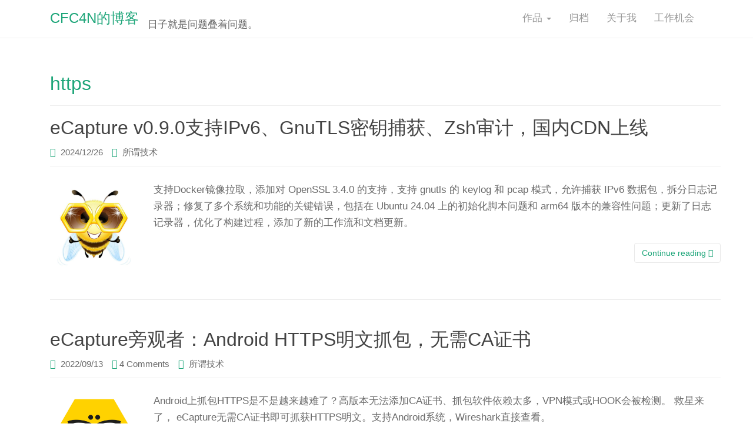

--- FILE ---
content_type: text/html; charset=UTF-8
request_url: https://www.cnxct.com/tag/https/
body_size: 20687
content:
<!DOCTYPE html>
<html lang="zh-Hans">
<head>
<meta charset="UTF-8">
<meta http-equiv="X-UA-Compatible" content="IE=edge">
<meta name="viewport" content="width=device-width, initial-scale=1">
<link rel="profile" href="http://gmpg.org/xfn/11">
<link rel="pingback" href="https://www.cnxct.com/xmlrpc.php">

<title>https &#8211; CFC4N的博客</title>
<meta name='robots' content='max-image-preview:large' />
<link rel='dns-prefetch' href='//cdnjs.cloudflare.com' />
<link rel="alternate" type="application/rss+xml" title="CFC4N的博客 &raquo; Feed" href="https://www.cnxct.com/feed/" />
<link rel="alternate" type="application/rss+xml" title="CFC4N的博客 &raquo; 评论 Feed" href="https://www.cnxct.com/comments/feed/" />
<link rel="alternate" type="application/rss+xml" title="CFC4N的博客 &raquo; https 标签 Feed" href="https://www.cnxct.com/tag/https/feed/" />
<style id='wp-img-auto-sizes-contain-inline-css' type='text/css'>
img:is([sizes=auto i],[sizes^="auto," i]){contain-intrinsic-size:3000px 1500px}
/*# sourceURL=wp-img-auto-sizes-contain-inline-css */
</style>
<style id='wp-emoji-styles-inline-css' type='text/css'>

	img.wp-smiley, img.emoji {
		display: inline !important;
		border: none !important;
		box-shadow: none !important;
		height: 1em !important;
		width: 1em !important;
		margin: 0 0.07em !important;
		vertical-align: -0.1em !important;
		background: none !important;
		padding: 0 !important;
	}
/*# sourceURL=wp-emoji-styles-inline-css */
</style>
<link rel='stylesheet' id='wp-block-library-css' href='//image.cnxct.com/css/dist/block-library/style.css?ver=6.9' type='text/css' media='all' />
<style id='wp-block-columns-inline-css' type='text/css'>
.wp-block-columns{
  box-sizing:border-box;
  display:flex;
  flex-wrap:wrap !important;
}
@media (min-width:782px){
  .wp-block-columns{
    flex-wrap:nowrap !important;
  }
}
.wp-block-columns{
  align-items:normal !important;
}
.wp-block-columns.are-vertically-aligned-top{
  align-items:flex-start;
}
.wp-block-columns.are-vertically-aligned-center{
  align-items:center;
}
.wp-block-columns.are-vertically-aligned-bottom{
  align-items:flex-end;
}
@media (max-width:781px){
  .wp-block-columns:not(.is-not-stacked-on-mobile)>.wp-block-column{
    flex-basis:100% !important;
  }
}
@media (min-width:782px){
  .wp-block-columns:not(.is-not-stacked-on-mobile)>.wp-block-column{
    flex-basis:0;
    flex-grow:1;
  }
  .wp-block-columns:not(.is-not-stacked-on-mobile)>.wp-block-column[style*=flex-basis]{
    flex-grow:0;
  }
}
.wp-block-columns.is-not-stacked-on-mobile{
  flex-wrap:nowrap !important;
}
.wp-block-columns.is-not-stacked-on-mobile>.wp-block-column{
  flex-basis:0;
  flex-grow:1;
}
.wp-block-columns.is-not-stacked-on-mobile>.wp-block-column[style*=flex-basis]{
  flex-grow:0;
}

:where(.wp-block-columns){
  margin-bottom:1.75em;
}

:where(.wp-block-columns.has-background){
  padding:1.25em 2.375em;
}

.wp-block-column{
  flex-grow:1;
  min-width:0;
  overflow-wrap:break-word;
  word-break:break-word;
}
.wp-block-column.is-vertically-aligned-top{
  align-self:flex-start;
}
.wp-block-column.is-vertically-aligned-center{
  align-self:center;
}
.wp-block-column.is-vertically-aligned-bottom{
  align-self:flex-end;
}
.wp-block-column.is-vertically-aligned-stretch{
  align-self:stretch;
}
.wp-block-column.is-vertically-aligned-bottom,.wp-block-column.is-vertically-aligned-center,.wp-block-column.is-vertically-aligned-top{
  width:100%;
}
/*# sourceURL=https://www.cnxct.com/wp-includes/blocks/columns/style.css */
</style>
<style id='global-styles-inline-css' type='text/css'>
:root{--wp--preset--aspect-ratio--square: 1;--wp--preset--aspect-ratio--4-3: 4/3;--wp--preset--aspect-ratio--3-4: 3/4;--wp--preset--aspect-ratio--3-2: 3/2;--wp--preset--aspect-ratio--2-3: 2/3;--wp--preset--aspect-ratio--16-9: 16/9;--wp--preset--aspect-ratio--9-16: 9/16;--wp--preset--color--black: #000000;--wp--preset--color--cyan-bluish-gray: #abb8c3;--wp--preset--color--white: #ffffff;--wp--preset--color--pale-pink: #f78da7;--wp--preset--color--vivid-red: #cf2e2e;--wp--preset--color--luminous-vivid-orange: #ff6900;--wp--preset--color--luminous-vivid-amber: #fcb900;--wp--preset--color--light-green-cyan: #7bdcb5;--wp--preset--color--vivid-green-cyan: #00d084;--wp--preset--color--pale-cyan-blue: #8ed1fc;--wp--preset--color--vivid-cyan-blue: #0693e3;--wp--preset--color--vivid-purple: #9b51e0;--wp--preset--gradient--vivid-cyan-blue-to-vivid-purple: linear-gradient(135deg,rgb(6,147,227) 0%,rgb(155,81,224) 100%);--wp--preset--gradient--light-green-cyan-to-vivid-green-cyan: linear-gradient(135deg,rgb(122,220,180) 0%,rgb(0,208,130) 100%);--wp--preset--gradient--luminous-vivid-amber-to-luminous-vivid-orange: linear-gradient(135deg,rgb(252,185,0) 0%,rgb(255,105,0) 100%);--wp--preset--gradient--luminous-vivid-orange-to-vivid-red: linear-gradient(135deg,rgb(255,105,0) 0%,rgb(207,46,46) 100%);--wp--preset--gradient--very-light-gray-to-cyan-bluish-gray: linear-gradient(135deg,rgb(238,238,238) 0%,rgb(169,184,195) 100%);--wp--preset--gradient--cool-to-warm-spectrum: linear-gradient(135deg,rgb(74,234,220) 0%,rgb(151,120,209) 20%,rgb(207,42,186) 40%,rgb(238,44,130) 60%,rgb(251,105,98) 80%,rgb(254,248,76) 100%);--wp--preset--gradient--blush-light-purple: linear-gradient(135deg,rgb(255,206,236) 0%,rgb(152,150,240) 100%);--wp--preset--gradient--blush-bordeaux: linear-gradient(135deg,rgb(254,205,165) 0%,rgb(254,45,45) 50%,rgb(107,0,62) 100%);--wp--preset--gradient--luminous-dusk: linear-gradient(135deg,rgb(255,203,112) 0%,rgb(199,81,192) 50%,rgb(65,88,208) 100%);--wp--preset--gradient--pale-ocean: linear-gradient(135deg,rgb(255,245,203) 0%,rgb(182,227,212) 50%,rgb(51,167,181) 100%);--wp--preset--gradient--electric-grass: linear-gradient(135deg,rgb(202,248,128) 0%,rgb(113,206,126) 100%);--wp--preset--gradient--midnight: linear-gradient(135deg,rgb(2,3,129) 0%,rgb(40,116,252) 100%);--wp--preset--font-size--small: 13px;--wp--preset--font-size--medium: 20px;--wp--preset--font-size--large: 36px;--wp--preset--font-size--x-large: 42px;--wp--preset--spacing--20: 0.44rem;--wp--preset--spacing--30: 0.67rem;--wp--preset--spacing--40: 1rem;--wp--preset--spacing--50: 1.5rem;--wp--preset--spacing--60: 2.25rem;--wp--preset--spacing--70: 3.38rem;--wp--preset--spacing--80: 5.06rem;--wp--preset--shadow--natural: 6px 6px 9px rgba(0, 0, 0, 0.2);--wp--preset--shadow--deep: 12px 12px 50px rgba(0, 0, 0, 0.4);--wp--preset--shadow--sharp: 6px 6px 0px rgba(0, 0, 0, 0.2);--wp--preset--shadow--outlined: 6px 6px 0px -3px rgb(255, 255, 255), 6px 6px rgb(0, 0, 0);--wp--preset--shadow--crisp: 6px 6px 0px rgb(0, 0, 0);}:where(.is-layout-flex){gap: 0.5em;}:where(.is-layout-grid){gap: 0.5em;}body .is-layout-flex{display: flex;}.is-layout-flex{flex-wrap: wrap;align-items: center;}.is-layout-flex > :is(*, div){margin: 0;}body .is-layout-grid{display: grid;}.is-layout-grid > :is(*, div){margin: 0;}:where(.wp-block-columns.is-layout-flex){gap: 2em;}:where(.wp-block-columns.is-layout-grid){gap: 2em;}:where(.wp-block-post-template.is-layout-flex){gap: 1.25em;}:where(.wp-block-post-template.is-layout-grid){gap: 1.25em;}.has-black-color{color: var(--wp--preset--color--black) !important;}.has-cyan-bluish-gray-color{color: var(--wp--preset--color--cyan-bluish-gray) !important;}.has-white-color{color: var(--wp--preset--color--white) !important;}.has-pale-pink-color{color: var(--wp--preset--color--pale-pink) !important;}.has-vivid-red-color{color: var(--wp--preset--color--vivid-red) !important;}.has-luminous-vivid-orange-color{color: var(--wp--preset--color--luminous-vivid-orange) !important;}.has-luminous-vivid-amber-color{color: var(--wp--preset--color--luminous-vivid-amber) !important;}.has-light-green-cyan-color{color: var(--wp--preset--color--light-green-cyan) !important;}.has-vivid-green-cyan-color{color: var(--wp--preset--color--vivid-green-cyan) !important;}.has-pale-cyan-blue-color{color: var(--wp--preset--color--pale-cyan-blue) !important;}.has-vivid-cyan-blue-color{color: var(--wp--preset--color--vivid-cyan-blue) !important;}.has-vivid-purple-color{color: var(--wp--preset--color--vivid-purple) !important;}.has-black-background-color{background-color: var(--wp--preset--color--black) !important;}.has-cyan-bluish-gray-background-color{background-color: var(--wp--preset--color--cyan-bluish-gray) !important;}.has-white-background-color{background-color: var(--wp--preset--color--white) !important;}.has-pale-pink-background-color{background-color: var(--wp--preset--color--pale-pink) !important;}.has-vivid-red-background-color{background-color: var(--wp--preset--color--vivid-red) !important;}.has-luminous-vivid-orange-background-color{background-color: var(--wp--preset--color--luminous-vivid-orange) !important;}.has-luminous-vivid-amber-background-color{background-color: var(--wp--preset--color--luminous-vivid-amber) !important;}.has-light-green-cyan-background-color{background-color: var(--wp--preset--color--light-green-cyan) !important;}.has-vivid-green-cyan-background-color{background-color: var(--wp--preset--color--vivid-green-cyan) !important;}.has-pale-cyan-blue-background-color{background-color: var(--wp--preset--color--pale-cyan-blue) !important;}.has-vivid-cyan-blue-background-color{background-color: var(--wp--preset--color--vivid-cyan-blue) !important;}.has-vivid-purple-background-color{background-color: var(--wp--preset--color--vivid-purple) !important;}.has-black-border-color{border-color: var(--wp--preset--color--black) !important;}.has-cyan-bluish-gray-border-color{border-color: var(--wp--preset--color--cyan-bluish-gray) !important;}.has-white-border-color{border-color: var(--wp--preset--color--white) !important;}.has-pale-pink-border-color{border-color: var(--wp--preset--color--pale-pink) !important;}.has-vivid-red-border-color{border-color: var(--wp--preset--color--vivid-red) !important;}.has-luminous-vivid-orange-border-color{border-color: var(--wp--preset--color--luminous-vivid-orange) !important;}.has-luminous-vivid-amber-border-color{border-color: var(--wp--preset--color--luminous-vivid-amber) !important;}.has-light-green-cyan-border-color{border-color: var(--wp--preset--color--light-green-cyan) !important;}.has-vivid-green-cyan-border-color{border-color: var(--wp--preset--color--vivid-green-cyan) !important;}.has-pale-cyan-blue-border-color{border-color: var(--wp--preset--color--pale-cyan-blue) !important;}.has-vivid-cyan-blue-border-color{border-color: var(--wp--preset--color--vivid-cyan-blue) !important;}.has-vivid-purple-border-color{border-color: var(--wp--preset--color--vivid-purple) !important;}.has-vivid-cyan-blue-to-vivid-purple-gradient-background{background: var(--wp--preset--gradient--vivid-cyan-blue-to-vivid-purple) !important;}.has-light-green-cyan-to-vivid-green-cyan-gradient-background{background: var(--wp--preset--gradient--light-green-cyan-to-vivid-green-cyan) !important;}.has-luminous-vivid-amber-to-luminous-vivid-orange-gradient-background{background: var(--wp--preset--gradient--luminous-vivid-amber-to-luminous-vivid-orange) !important;}.has-luminous-vivid-orange-to-vivid-red-gradient-background{background: var(--wp--preset--gradient--luminous-vivid-orange-to-vivid-red) !important;}.has-very-light-gray-to-cyan-bluish-gray-gradient-background{background: var(--wp--preset--gradient--very-light-gray-to-cyan-bluish-gray) !important;}.has-cool-to-warm-spectrum-gradient-background{background: var(--wp--preset--gradient--cool-to-warm-spectrum) !important;}.has-blush-light-purple-gradient-background{background: var(--wp--preset--gradient--blush-light-purple) !important;}.has-blush-bordeaux-gradient-background{background: var(--wp--preset--gradient--blush-bordeaux) !important;}.has-luminous-dusk-gradient-background{background: var(--wp--preset--gradient--luminous-dusk) !important;}.has-pale-ocean-gradient-background{background: var(--wp--preset--gradient--pale-ocean) !important;}.has-electric-grass-gradient-background{background: var(--wp--preset--gradient--electric-grass) !important;}.has-midnight-gradient-background{background: var(--wp--preset--gradient--midnight) !important;}.has-small-font-size{font-size: var(--wp--preset--font-size--small) !important;}.has-medium-font-size{font-size: var(--wp--preset--font-size--medium) !important;}.has-large-font-size{font-size: var(--wp--preset--font-size--large) !important;}.has-x-large-font-size{font-size: var(--wp--preset--font-size--x-large) !important;}
:where(.wp-block-columns.is-layout-flex){gap: 2em;}:where(.wp-block-columns.is-layout-grid){gap: 2em;}
/*# sourceURL=global-styles-inline-css */
</style>
<style id='core-block-supports-inline-css' type='text/css'>
/**
 * Core styles: block-supports
 */
.wp-container-core-columns-is-layout-9d6595d7 {
	flex-wrap: nowrap;
}

/*# sourceURL=core-block-supports-inline-css */
</style>

<style id='classic-theme-styles-inline-css' type='text/css'>
/**
 * These rules are needed for backwards compatibility.
 * They should match the button element rules in the base theme.json file.
 */
.wp-block-button__link {
	color: #ffffff;
	background-color: #32373c;
	border-radius: 9999px; /* 100% causes an oval, but any explicit but really high value retains the pill shape. */

	/* This needs a low specificity so it won't override the rules from the button element if defined in theme.json. */
	box-shadow: none;
	text-decoration: none;

	/* The extra 2px are added to size solids the same as the outline versions.*/
	padding: calc(0.667em + 2px) calc(1.333em + 2px);

	font-size: 1.125em;
}

.wp-block-file__button {
	background: #32373c;
	color: #ffffff;
	text-decoration: none;
}

/*# sourceURL=/wp-includes/css/classic-themes.css */
</style>
<style id='md-style-inline-css' type='text/css'>
 code.kb-btn { display: inline-block; color: #666; font: bold 9pt arial; text-decoration: none; text-align: center; padding: 2px 5px; margin: 0 5px; background: #eff0f2; -moz-border-radius: 4px; border-radius: 4px; border-top: 1px solid #f5f5f5; -webkit-box-shadow: inset 0 0 20px #e8e8e8, 0 1px 0 #c3c3c3, 0 1px 0 #c9c9c9, 0 1px 2px #333; -moz-box-shadow: inset 0 0 20px #e8e8e8, 0 1px 0 #c3c3c3, 0 1px 0 #c9c9c9, 0 1px 2px #333; box-shadow: inset 0 0 20px #e8e8e8, 0 1px 0 #c3c3c3, 0 1px 0 #c9c9c9, 0 1px 2px #333; text-shadow: 0px 1px 0px #f5f5f5; } .copy-button { cursor: pointer; border: 0; font-size: 12px; text-transform: uppercase; font-weight: 500; padding: 3px 6px 3px 6px; background-color: rgba(255, 255, 255, 0.6); position: absolute; overflow: hidden; top: 5px; right: 5px; border-radius: 3px; } .copy-button:before { content: ""; display: inline-block; width: 16px; height: 16px; margin-right: 3px; background-size: contain; background-image: url("data:image/svg+xml,%3Csvg version=\'1.1\' xmlns=\'http://www.w3.org/2000/svg\' xmlns:xlink=\'http://www.w3.org/1999/xlink\' x=\'0px\' y=\'0px\' width=\'16px\' height=\'16px\' viewBox=\'888 888 16 16\' enable-background=\'new 888 888 16 16\' xml:space=\'preserve\'%3E %3Cpath fill=\'%23333333\' d=\'M903.143,891.429c0.238,0,0.44,0.083,0.607,0.25c0.167,0.167,0.25,0.369,0.25,0.607v10.857 c0,0.238-0.083,0.44-0.25,0.607s-0.369,0.25-0.607,0.25h-8.571c-0.238,0-0.44-0.083-0.607-0.25s-0.25-0.369-0.25-0.607v-2.571 h-4.857c-0.238,0-0.44-0.083-0.607-0.25s-0.25-0.369-0.25-0.607v-6c0-0.238,0.06-0.5,0.179-0.786s0.262-0.512,0.428-0.679 l3.643-3.643c0.167-0.167,0.393-0.309,0.679-0.428s0.547-0.179,0.786-0.179h3.714c0.238,0,0.44,0.083,0.607,0.25 c0.166,0.167,0.25,0.369,0.25,0.607v2.929c0.404-0.238,0.785-0.357,1.143-0.357H903.143z M898.286,893.331l-2.67,2.669h2.67V893.331 z M892.571,889.902l-2.669,2.669h2.669V889.902z M894.321,895.679l2.821-2.822v-3.714h-3.428v3.714c0,0.238-0.083,0.441-0.25,0.607 s-0.369,0.25-0.607,0.25h-3.714v5.714h4.571v-2.286c0-0.238,0.06-0.5,0.179-0.786C894.012,896.071,894.155,895.845,894.321,895.679z M902.857,902.857v-10.286h-3.429v3.714c0,0.238-0.083,0.441-0.25,0.607c-0.167,0.167-0.369,0.25-0.607,0.25h-3.714v5.715H902.857z\' /%3E %3C/svg%3E"); background-repeat: no-repeat; position: relative; top: 3px; } pre { position: relative; } pre:hover .copy-button { background-color: rgba(255, 255, 255, 0.9); } 
/*# sourceURL=md-style-inline-css */
</style>
<link rel='stylesheet' id='dazzling-bootstrap-css' href='//image.cnxct.com/themes/dazzling/inc/css/bootstrap.min.css?ver=6.9' type='text/css' media='all' />
<link rel='stylesheet' id='dazzling-icons-css' href='//image.cnxct.com/themes/dazzling/inc/css/font-awesome.min.css?ver=6.9' type='text/css' media='all' />
<link rel='stylesheet' id='dazzling-style-css' href='//image.cnxct.com/themes/dazzling/style.css?ver=6.9' type='text/css' media='all' />
<link rel='stylesheet' id='highlight-css-0-css' href='https://cdnjs.cloudflare.com/ajax/libs/highlight.js/9.15.10/styles/a11y-dark.min.css?ver=9.15.10' type='text/css' media='all' />
<script type="text/javascript" src="//image.cnxct.com/js/jquery/jquery.js?ver=3.7.1" id="jquery-core-js"></script>
<script type="text/javascript" src="//image.cnxct.com/js/jquery/jquery-migrate.js?ver=3.4.1" id="jquery-migrate-js"></script>
<script type="text/javascript" src="//image.cnxct.com/themes/dazzling/inc/js/bootstrap.min.js?ver=6.9" id="dazzling-bootstrapjs-js"></script>
<link rel="https://api.w.org/" href="https://www.cnxct.com/wp-json/" /><link rel="alternate" title="JSON" type="application/json" href="https://www.cnxct.com/wp-json/wp/v2/tags/341" /><link rel="EditURI" type="application/rsd+xml" title="RSD" href="https://www.cnxct.com/xmlrpc.php?rsd" />
<meta name="generator" content="WordPress 6.9" />
<style type="text/css"></style>	<style type="text/css">
			.navbar > .container .navbar-brand {
			color: #1fa67a;
		}
		</style>
	<!--[if lt IE 9]>
<script src="//image.cnxct.com/themes/dazzling/inc/js/html5shiv.min.js"></script>
<script src="//image.cnxct.com/themes/dazzling/inc/js/respond.min.js"></script>
<![endif]-->

</head>

<body class="archive tag tag-https tag-341 wp-theme-dazzling">
<div id="page" class="hfeed site">

	<nav class="navbar navbar-default" role="navigation">
		<div class="container">
			<div class="navbar-header">
			  <button type="button" class="navbar-toggle" data-toggle="collapse" data-target=".navbar-ex1-collapse">
			    <span class="sr-only">Toggle navigation</span>
			    <span class="icon-bar"></span>
			    <span class="icon-bar"></span>
			    <span class="icon-bar"></span>
			  </button>

				
				
					<div id="logo">
						<span class="site-title"><a class="navbar-brand" href="https://www.cnxct.com/" title="CFC4N的博客" rel="home">CFC4N的博客</a></span>
<span style="display:inline-block;margin-top:30px">日子就是问题叠着问题。</span>
					</div><!-- end of #logo -->

				
			</div>
				<div class="collapse navbar-collapse navbar-ex1-collapse"><ul id="menu-%e9%a6%96%e9%80%89%e8%8f%9c%e5%8d%95" class="nav navbar-nav"><li id="menu-item-1659" class="menu-item menu-item-type-post_type menu-item-object-page menu-item-has-children menu-item-1659 dropdown"><a title="作品" href="#" data-toggle="dropdown" class="dropdown-toggle">作品 <span class="caret"></span></a>
<ul role="menu" class=" dropdown-menu">
	<li id="menu-item-2525" class="menu-item menu-item-type-custom menu-item-object-custom menu-item-2525"><a title="eCapture旁观者--HTTPS/TLS抓包" href="https://ecapture.cc"><span class="glyphicon ecapture是一款无需CA证书，就可以进行HTTPS通讯明文抓包的工具。"></span>&nbsp;eCapture旁观者&#8211;HTTPS/TLS抓包</a></li>
	<li id="menu-item-2526" class="menu-item menu-item-type-custom menu-item-object-custom menu-item-2526"><a title="Golang eBPF Manager" href="https://github.com/gojue/ebpfmanager"><span class="glyphicon A golang ebpf libary base on cilium/ebpf and datadog/ebpf."></span>&nbsp;Golang eBPF Manager</a></li>
	<li id="menu-item-2527" class="menu-item menu-item-type-custom menu-item-object-custom menu-item-2527"><a title="eBPF技术精选资料" href="https://github.com/gojue/ehids-slide">eBPF技术精选资料</a></li>
	<li id="menu-item-1715" class="menu-item menu-item-type-custom menu-item-object-custom menu-item-1715"><a title="League Of legends启动器" href="https://github.com/cfc4n/lol_launcher">League Of legends启动器</a></li>
	<li id="menu-item-2424" class="menu-item menu-item-type-custom menu-item-object-custom menu-item-2424"><a title="eBPF HIDS主机入侵检测" href="https://github.com/gojue/ehids-agent"><span class="glyphicon A Linux Host-based Intrusion Detection System based on eBPF."></span>&nbsp;eBPF HIDS主机入侵检测</a></li>
</ul>
</li>
<li id="menu-item-1656" class="menu-item menu-item-type-post_type menu-item-object-page menu-item-1656"><a title="归档" href="https://www.cnxct.com/archives/">归档</a></li>
<li id="menu-item-1654" class="menu-item menu-item-type-post_type menu-item-object-page menu-item-1654"><a title="关于我" href="https://www.cnxct.com/about/">关于我</a></li>
<li id="menu-item-1959" class="menu-item menu-item-type-post_type menu-item-object-page menu-item-1959"><a title="工作机会" href="https://www.cnxct.com/jobs/">工作机会</a></li>
</ul></div>		</div>
	</nav><!-- .site-navigation -->
        
        <div class="top-section">
				        </div>
        <div id="content" class="site-content container">
            
            <div class="container main-content-area">                <div class="row full-width">
                    
		<section id="primary" class="content-area col-sm-12 col-md-8 full-width">
			<main id="main" class="site-main" role="main">

			
				<header class="page-header">
					<h1 class="page-title">
						https					</h1>
									</header><!-- .page-header -->

								
					
<article id="post-2974" class="post-2974 post type-post status-publish format-standard hentry category-9 tag-ebpf tag-ecapture tag-https tag-linux tag-tcpdump">
	<header class="entry-header page-header">

		<h1 class="entry-title"><a href="https://www.cnxct.com/ecapture-v0-9-0/" rel="bookmark">eCapture v0.9.0支持IPv6、GnuTLS密钥捕获、Zsh审计，国内CDN上线</a></h1>

				<div class="entry-meta">
			<span class="posted-on"><i class="fa fa-calendar"></i> <a href="https://www.cnxct.com/ecapture-v0-9-0/" rel="bookmark"><time class="entry-date published" datetime="2024-12-26T23:36:09+08:00">2024/12/26</time><time class="updated" datetime="2024-12-26T23:36:51+08:00">2024/12/26</time></a></span><span class="byline"> <i class="fa fa-user"></i> <span class="author vcard"><a class="url fn n" href="https://www.cnxct.com/author/admin/">CFC4N</a></span></span>
								<span class="cat-links"><i class="fa fa-folder-open-o"></i>
				 <a href="https://www.cnxct.com/category/%e6%89%80%e8%b0%93%e6%8a%80%e6%9c%af/" rel="category tag">所谓技术</a>			</span>
					
		
		</div><!-- .entry-meta -->
			</header><!-- .entry-header -->

		<div class="entry-content">

					<p><a href="//image.cnxct.com/2023/01/10001-600x600.jpg"><img decoding="async" src="//image.cnxct.com/2023/01/10001-600x600.jpg" alt="" width="150" height="150" class="alignleft sided inline" /></a>支持Docker镜像拉取，添加对 OpenSSL 3.4.0 的支持，支持 gnutls 的 keylog 和 pcap 模式，允许捕获 IPv6 数据包，拆分日志记录器；修复了多个系统和功能的关键错误，包括在 Ubuntu 24.04 上的初始化脚本问题和 arm64 版本的兼容性问题；更新了日志记录器，优化了构建过程，添加了新的工作流和文档更新。</p>
				<p><a class="btn btn-default read-more" href="https://www.cnxct.com/ecapture-v0-9-0/">Continue reading <i class="fa fa-chevron-right"></i></a></p>

		<a href="https://www.cnxct.com/ecapture-v0-9-0/" title="eCapture v0.9.0支持IPv6、GnuTLS密钥捕获、Zsh审计，国内CDN上线"></a>


			</div><!-- .entry-content -->
	
	<hr class="section-divider">
</article><!-- #post-## -->

				
					
<article id="post-2631" class="post-2631 post type-post status-publish format-standard hentry category-9 tag-android tag-ebpf tag-ecapture tag-https tag-tcpdump tag-wireshark">
	<header class="entry-header page-header">

		<h1 class="entry-title"><a href="https://www.cnxct.com/ecapture-for-android/" rel="bookmark">eCapture旁观者：Android HTTPS明文抓包，无需CA证书</a></h1>

				<div class="entry-meta">
			<span class="posted-on"><i class="fa fa-calendar"></i> <a href="https://www.cnxct.com/ecapture-for-android/" rel="bookmark"><time class="entry-date published" datetime="2022-09-13T08:02:45+08:00">2022/09/13</time><time class="updated" datetime="2022-09-29T15:17:49+08:00">2022/09/29</time></a></span><span class="byline"> <i class="fa fa-user"></i> <span class="author vcard"><a class="url fn n" href="https://www.cnxct.com/author/admin/">CFC4N</a></span></span>		<span class="comments-link"><i class="fa fa-comment-o"></i><a href="https://www.cnxct.com/ecapture-for-android/#comments">4 Comments</a></span>
		
								<span class="cat-links"><i class="fa fa-folder-open-o"></i>
				 <a href="https://www.cnxct.com/category/%e6%89%80%e8%b0%93%e6%8a%80%e6%9c%af/" rel="category tag">所谓技术</a>			</span>
					
		
		</div><!-- .entry-meta -->
			</header><!-- .entry-header -->

		<div class="entry-content">

					<p><a href="//image.cnxct.com/2022/06/ecapture-new-logo.png"><img decoding="async" src="//image.cnxct.com/2022/06/ecapture-new-logo.png" alt="" width="150" height="150" class="alignleft sided inline" /></a>Android上抓包HTTPS是不是越来越难了？高版本无法添加CA证书、抓包软件依赖太多，VPN模式或HOOK会被检测。 救星来了， eCapture无需CA证书即可抓获HTTPS明文。支持Android系统，Wireshark直接查看。</p>
				<p><a class="btn btn-default read-more" href="https://www.cnxct.com/ecapture-for-android/">Continue reading <i class="fa fa-chevron-right"></i></a></p>

		<a href="https://www.cnxct.com/ecapture-for-android/" title="eCapture旁观者：Android HTTPS明文抓包，无需CA证书"></a>


			</div><!-- .entry-content -->
	
	<hr class="section-divider">
</article><!-- #post-## -->

				
					
<article id="post-2340" class="post-2340 post type-post status-publish format-standard hentry category-9 tag-ca tag-crl tag-https tag-ocsp tag-pki tag-self-signed tag-ssh tag-409 tag-407 tag-408 tag-385">
	<header class="entry-header page-header">

		<h1 class="entry-title"><a href="https://www.cnxct.com/everything-about-pki-zh/" rel="bookmark">[转] 写给工程师：关于证书（certificate）和公钥基础设施（PKI）的一切</a></h1>

				<div class="entry-meta">
			<span class="posted-on"><i class="fa fa-calendar"></i> <a href="https://www.cnxct.com/everything-about-pki-zh/" rel="bookmark"><time class="entry-date published" datetime="2021-10-12T12:44:34+08:00">2021/10/12</time><time class="updated" datetime="2021-10-12T14:14:50+08:00">2021/10/12</time></a></span><span class="byline"> <i class="fa fa-user"></i> <span class="author vcard"><a class="url fn n" href="https://www.cnxct.com/author/admin/">CFC4N</a></span></span>		<span class="comments-link"><i class="fa fa-comment-o"></i><a href="https://www.cnxct.com/everything-about-pki-zh/#comments">2 Comments</a></span>
		
								<span class="cat-links"><i class="fa fa-folder-open-o"></i>
				 <a href="https://www.cnxct.com/category/%e6%89%80%e8%b0%93%e6%8a%80%e6%9c%af/" rel="category tag">所谓技术</a>			</span>
					
		
		</div><!-- .entry-meta -->
			</header><!-- .entry-header -->

		<div class="entry-content">

					<p><a href="//image.cnxct.com/2021/10/pki-logo1.png"><img decoding="async" src="//image.cnxct.com/2021/10/pki-logo1.png" alt="" width="150" height="150" class="alignleft sided inline" /></a><br />
证书（certificates）与 PKI（public key infrastructure，公钥基础设施）很难。我认识的很多非常聪明的人也会绕过这一主题。 我个人也很长时间没去碰这些内容，但说起来很讽刺，我没去碰的原因是不懂，所以不好意思问 —— 然后更不懂，自然更不好意思问——如此形成恶性循环，最终我还是硬着头皮学习了这些东西，因为我觉得PKI 能使一个人在加解密层面（乃至更大的安全层面）去思考如何定义一个系统。</p>
				<p><a class="btn btn-default read-more" href="https://www.cnxct.com/everything-about-pki-zh/">Continue reading <i class="fa fa-chevron-right"></i></a></p>

		<a href="https://www.cnxct.com/everything-about-pki-zh/" title="[转] 写给工程师：关于证书（certificate）和公钥基础设施（PKI）的一切"></a>


			</div><!-- .entry-content -->
	
	<hr class="section-divider">
</article><!-- #post-## -->

				
					
<article id="post-2239" class="post-2239 post type-post status-publish format-standard hentry category-9 tag-debug tag-https tag-macos tag-strace tag-struss tag-tls">
	<header class="entry-header page-header">

		<h1 class="entry-title"><a href="https://www.cnxct.com/tls-handshake-fatal-alert-close-notify-on-macos-with-keychain/" rel="bookmark">TLS  handshake Fatal Alert Close Notify的错误排查</a></h1>

				<div class="entry-meta">
			<span class="posted-on"><i class="fa fa-calendar"></i> <a href="https://www.cnxct.com/tls-handshake-fatal-alert-close-notify-on-macos-with-keychain/" rel="bookmark"><time class="entry-date published" datetime="2019-09-09T12:22:02+08:00">2019/09/09</time><time class="updated" datetime="2021-12-29T14:14:01+08:00">2021/12/29</time></a></span><span class="byline"> <i class="fa fa-user"></i> <span class="author vcard"><a class="url fn n" href="https://www.cnxct.com/author/admin/">CFC4N</a></span></span>
								<span class="cat-links"><i class="fa fa-folder-open-o"></i>
				 <a href="https://www.cnxct.com/category/%e6%89%80%e8%b0%93%e6%8a%80%e6%9c%af/" rel="category tag">所谓技术</a>			</span>
					
		
		</div><!-- .entry-meta -->
			</header><!-- .entry-header -->

		<div class="entry-content">

					<p><a href="//image.cnxct.com/2019/09/header3.jpg"><img loading="lazy" decoding="async" src="//image.cnxct.com/2019/09/header3.jpg" alt="" width="150" height="150" class="alignleft sided inline" /></a> 有时候，需要了解在应用程序内部正在发生的情况。例如，应用程序可能会运行失败，而又没有显示有帮助的错误消息，或者系统服务没有按照预期的方式运行。在这些情况下，您可能不掌握应用程序源代码，因此无法通过传统的调试过程寻找问题的原因。跟踪提供了一种替代方法。</p>
				<p><a class="btn btn-default read-more" href="https://www.cnxct.com/tls-handshake-fatal-alert-close-notify-on-macos-with-keychain/">Continue reading <i class="fa fa-chevron-right"></i></a></p>

		<a href="https://www.cnxct.com/tls-handshake-fatal-alert-close-notify-on-macos-with-keychain/" title="TLS  handshake Fatal Alert Close Notify的错误排查"></a>


			</div><!-- .entry-content -->
	
	<hr class="section-divider">
</article><!-- #post-## -->

				
					
<article id="post-1974" class="post-1974 post type-post status-publish format-standard hentry category-9 tag-block tag-crl tag-dns tag-https tag-ocsp tag-rsa tag-x509 tag-383 tag-382 tag-385">
	<header class="entry-header page-header">

		<h1 class="entry-title"><a href="https://www.cnxct.com/browsers-and-certificate-validation/" rel="bookmark">你不在意的HTTPS证书吊销机制</a></h1>

				<div class="entry-meta">
			<span class="posted-on"><i class="fa fa-calendar"></i> <a href="https://www.cnxct.com/browsers-and-certificate-validation/" rel="bookmark"><time class="entry-date published" datetime="2019-07-16T19:22:19+08:00">2019/07/16</time><time class="updated" datetime="2021-09-07T17:56:37+08:00">2021/09/07</time></a></span><span class="byline"> <i class="fa fa-user"></i> <span class="author vcard"><a class="url fn n" href="https://www.cnxct.com/author/admin/">CFC4N</a></span></span>		<span class="comments-link"><i class="fa fa-comment-o"></i><a href="https://www.cnxct.com/browsers-and-certificate-validation/#comments">5 Comments</a></span>
		
								<span class="cat-links"><i class="fa fa-folder-open-o"></i>
				 <a href="https://www.cnxct.com/category/%e6%89%80%e8%b0%93%e6%8a%80%e6%9c%af/" rel="category tag">所谓技术</a>			</span>
					
		
		</div><!-- .entry-meta -->
			</header><!-- .entry-header -->

		<div class="entry-content">

					<p><a href="//image.cnxct.com/2012/12/9cd3d016jw1dz3rhx74bmj.jpg"><img loading="lazy" decoding="async" src="//image.cnxct.com/2012/12/9cd3d016jw1dz3rhx74bmj.jpg" alt="" width="150" height="150" class="alignleft sided inline" /></a>《长安十二时辰》里的望楼系统由“传递系统+加密系统”组成，靖安司作为一个军事级别的机构，信息传递绝对是多重加密的。通传陆三是暗桩，导致信息传递系统泄密，这些问题如果发声在HTTPS通讯中，丢了密钥，会怎样？是不是也没法防范这个私钥被利用了？</p>
				<p><a class="btn btn-default read-more" href="https://www.cnxct.com/browsers-and-certificate-validation/">Continue reading <i class="fa fa-chevron-right"></i></a></p>

		<a href="https://www.cnxct.com/browsers-and-certificate-validation/" title="你不在意的HTTPS证书吊销机制"></a>


			</div><!-- .entry-content -->
	
	<hr class="section-divider">
</article><!-- #post-## -->

				
					
<article id="post-1757" class="post-1757 post type-post status-publish format-standard hentry category-9 tag-etcd tag-etcd-3 tag-golang tag-https tag-raft tag-tls tag-344 tag-343">
	<header class="entry-header page-header">

		<h1 class="entry-title"><a href="https://www.cnxct.com/use-tls-https-to-transport-with-etcd-server-in-golang-gameserver/" rel="bookmark">golang游戏项目中使用 tls、https 与etcd v3服务通讯</a></h1>

				<div class="entry-meta">
			<span class="posted-on"><i class="fa fa-calendar"></i> <a href="https://www.cnxct.com/use-tls-https-to-transport-with-etcd-server-in-golang-gameserver/" rel="bookmark"><time class="entry-date published" datetime="2017-09-15T18:57:20+08:00">2017/09/15</time><time class="updated" datetime="2018-06-08T21:04:15+08:00">2018/06/08</time></a></span><span class="byline"> <i class="fa fa-user"></i> <span class="author vcard"><a class="url fn n" href="https://www.cnxct.com/author/admin/">CFC4N</a></span></span>		<span class="comments-link"><i class="fa fa-comment-o"></i><a href="https://www.cnxct.com/use-tls-https-to-transport-with-etcd-server-in-golang-gameserver/#comments">1 Comment</a></span>
		
								<span class="cat-links"><i class="fa fa-folder-open-o"></i>
				 <a href="https://www.cnxct.com/category/%e6%89%80%e8%b0%93%e6%8a%80%e6%9c%af/" rel="category tag">所谓技术</a>			</span>
					
		
		</div><!-- .entry-meta -->
			</header><!-- .entry-header -->

		<div class="entry-content">

					<p><a href="//image.cnxct.com/2017/09/ku.jpg"><img loading="lazy" decoding="async" src="//image.cnxct.com/2017/09/ku.jpg" alt="" title="千磨万击还坚劲 任尔东西南北风" width="150" height="150" class="alignleft sided inline" /></a>在全球同服的游戏架构中，网络结构一般设计成集群的形式，用户随便在哪个服务器节点上都可以玩，也就要求每个节点的环境都是一致的，节点之间是可以自由下线上线的，用户是可以在每个节点自由注册的&#8230;等等，各种需求的出现，会需要一款能主动发现节点上线线，能统计全局所有服务器负载、状态，能实时下发配置等信息到所有节点的这么一款软件，那么就用到ETCD了。这里给大家介绍 ETCD 在游戏服务器集群中的使用场景，以及环境配置。</p>
				<p><a class="btn btn-default read-more" href="https://www.cnxct.com/use-tls-https-to-transport-with-etcd-server-in-golang-gameserver/">Continue reading <i class="fa fa-chevron-right"></i></a></p>

		<a href="https://www.cnxct.com/use-tls-https-to-transport-with-etcd-server-in-golang-gameserver/" title="golang游戏项目中使用 tls、https 与etcd v3服务通讯"></a>


			</div><!-- .entry-content -->
	
	<hr class="section-divider">
</article><!-- #post-## -->

				
				<div class='wp-pagenavi' role='navigation'>
<span class='pages'>第 1 页，共 1 页</span><span aria-current='page' class='current'>1</span>
</div>
			
			</main><!-- #main -->
		</section><!-- #primary -->

	<div id="secondary" class="widget-area col-sm-12 col-md-4" role="complementary">
        <aside id="search" class="widget widget_search">
            <form method="get" class="form-search" action="https://www.cnxct.com/">
	<div class="form-group">
		<div class="input-group">
	  		<span class="screen-reader-text">Search for:</span>
	    	<input type="text" class="form-control search-query" placeholder="Search..." value="" name="s">
	    	<span class="input-group-btn">
	      		<button type="submit" class="btn btn-default" name="submit" id="searchsubmit" value="Search"><span class="glyphicon glyphicon-search"></span></button>
	    	</span>
	    </div>
	</div>
</form>        </aside>
        				<!--
			<aside id="search" class="widget widget_search">
				<form method="get" class="form-search" action="https://www.cnxct.com/">
	<div class="form-group">
		<div class="input-group">
	  		<span class="screen-reader-text">Search for:</span>
	    	<input type="text" class="form-control search-query" placeholder="Search..." value="" name="s">
	    	<span class="input-group-btn">
	      		<button type="submit" class="btn btn-default" name="submit" id="searchsubmit" value="Search"><span class="glyphicon glyphicon-search"></span></button>
	    	</span>
	    </div>
	</div>
</form>			</aside> -->

			<aside id="archives" class="widget">
				<h1 class="widget-title">Archives</h1>
				<ul>
						<li><a href='https://www.cnxct.com/2025/11/'>2025 年 11 月</a></li>
	<li><a href='https://www.cnxct.com/2025/08/'>2025 年 8 月</a></li>
	<li><a href='https://www.cnxct.com/2024/12/'>2024 年 12 月</a></li>
	<li><a href='https://www.cnxct.com/2024/08/'>2024 年 8 月</a></li>
	<li><a href='https://www.cnxct.com/2024/05/'>2024 年 5 月</a></li>
	<li><a href='https://www.cnxct.com/2024/02/'>2024 年 2 月</a></li>
	<li><a href='https://www.cnxct.com/2024/01/'>2024 年 1 月</a></li>
	<li><a href='https://www.cnxct.com/2023/12/'>2023 年 12 月</a></li>
	<li><a href='https://www.cnxct.com/2023/11/'>2023 年 11 月</a></li>
	<li><a href='https://www.cnxct.com/2023/10/'>2023 年 10 月</a></li>
	<li><a href='https://www.cnxct.com/2023/09/'>2023 年 9 月</a></li>
	<li><a href='https://www.cnxct.com/2023/08/'>2023 年 8 月</a></li>
	<li><a href='https://www.cnxct.com/2023/07/'>2023 年 7 月</a></li>
	<li><a href='https://www.cnxct.com/2023/06/'>2023 年 6 月</a></li>
	<li><a href='https://www.cnxct.com/2023/05/'>2023 年 5 月</a></li>
	<li><a href='https://www.cnxct.com/2023/04/'>2023 年 4 月</a></li>
	<li><a href='https://www.cnxct.com/2023/03/'>2023 年 3 月</a></li>
	<li><a href='https://www.cnxct.com/2023/02/'>2023 年 2 月</a></li>
	<li><a href='https://www.cnxct.com/2023/01/'>2023 年 1 月</a></li>
	<li><a href='https://www.cnxct.com/2022/12/'>2022 年 12 月</a></li>
	<li><a href='https://www.cnxct.com/2022/11/'>2022 年 11 月</a></li>
	<li><a href='https://www.cnxct.com/2022/10/'>2022 年 10 月</a></li>
	<li><a href='https://www.cnxct.com/2022/09/'>2022 年 9 月</a></li>
	<li><a href='https://www.cnxct.com/2022/07/'>2022 年 7 月</a></li>
	<li><a href='https://www.cnxct.com/2022/06/'>2022 年 6 月</a></li>
	<li><a href='https://www.cnxct.com/2022/05/'>2022 年 5 月</a></li>
	<li><a href='https://www.cnxct.com/2022/03/'>2022 年 3 月</a></li>
	<li><a href='https://www.cnxct.com/2022/01/'>2022 年 1 月</a></li>
	<li><a href='https://www.cnxct.com/2021/12/'>2021 年 12 月</a></li>
	<li><a href='https://www.cnxct.com/2021/11/'>2021 年 11 月</a></li>
	<li><a href='https://www.cnxct.com/2021/10/'>2021 年 10 月</a></li>
	<li><a href='https://www.cnxct.com/2020/08/'>2020 年 8 月</a></li>
	<li><a href='https://www.cnxct.com/2019/12/'>2019 年 12 月</a></li>
	<li><a href='https://www.cnxct.com/2019/09/'>2019 年 9 月</a></li>
	<li><a href='https://www.cnxct.com/2019/07/'>2019 年 7 月</a></li>
	<li><a href='https://www.cnxct.com/2019/01/'>2019 年 1 月</a></li>
	<li><a href='https://www.cnxct.com/2018/09/'>2018 年 9 月</a></li>
	<li><a href='https://www.cnxct.com/2018/07/'>2018 年 7 月</a></li>
	<li><a href='https://www.cnxct.com/2017/09/'>2017 年 9 月</a></li>
	<li><a href='https://www.cnxct.com/2016/04/'>2016 年 4 月</a></li>
	<li><a href='https://www.cnxct.com/2016/02/'>2016 年 2 月</a></li>
	<li><a href='https://www.cnxct.com/2015/10/'>2015 年 10 月</a></li>
	<li><a href='https://www.cnxct.com/2015/07/'>2015 年 7 月</a></li>
	<li><a href='https://www.cnxct.com/2015/06/'>2015 年 6 月</a></li>
	<li><a href='https://www.cnxct.com/2015/05/'>2015 年 5 月</a></li>
	<li><a href='https://www.cnxct.com/2015/01/'>2015 年 1 月</a></li>
	<li><a href='https://www.cnxct.com/2014/01/'>2014 年 1 月</a></li>
	<li><a href='https://www.cnxct.com/2013/10/'>2013 年 10 月</a></li>
	<li><a href='https://www.cnxct.com/2013/09/'>2013 年 9 月</a></li>
	<li><a href='https://www.cnxct.com/2013/08/'>2013 年 8 月</a></li>
	<li><a href='https://www.cnxct.com/2013/02/'>2013 年 2 月</a></li>
	<li><a href='https://www.cnxct.com/2013/01/'>2013 年 1 月</a></li>
	<li><a href='https://www.cnxct.com/2012/12/'>2012 年 12 月</a></li>
	<li><a href='https://www.cnxct.com/2012/11/'>2012 年 11 月</a></li>
	<li><a href='https://www.cnxct.com/2012/05/'>2012 年 5 月</a></li>
	<li><a href='https://www.cnxct.com/2012/04/'>2012 年 4 月</a></li>
	<li><a href='https://www.cnxct.com/2012/03/'>2012 年 3 月</a></li>
	<li><a href='https://www.cnxct.com/2011/11/'>2011 年 11 月</a></li>
	<li><a href='https://www.cnxct.com/2011/09/'>2011 年 9 月</a></li>
	<li><a href='https://www.cnxct.com/2011/08/'>2011 年 8 月</a></li>
	<li><a href='https://www.cnxct.com/2011/07/'>2011 年 7 月</a></li>
	<li><a href='https://www.cnxct.com/2011/03/'>2011 年 3 月</a></li>
	<li><a href='https://www.cnxct.com/2011/01/'>2011 年 1 月</a></li>
	<li><a href='https://www.cnxct.com/2010/11/'>2010 年 11 月</a></li>
	<li><a href='https://www.cnxct.com/2010/10/'>2010 年 10 月</a></li>
	<li><a href='https://www.cnxct.com/2010/09/'>2010 年 9 月</a></li>
	<li><a href='https://www.cnxct.com/2010/08/'>2010 年 8 月</a></li>
	<li><a href='https://www.cnxct.com/2010/07/'>2010 年 7 月</a></li>
	<li><a href='https://www.cnxct.com/2010/06/'>2010 年 6 月</a></li>
	<li><a href='https://www.cnxct.com/2010/05/'>2010 年 5 月</a></li>
	<li><a href='https://www.cnxct.com/2010/04/'>2010 年 4 月</a></li>
	<li><a href='https://www.cnxct.com/2010/03/'>2010 年 3 月</a></li>
	<li><a href='https://www.cnxct.com/2010/01/'>2010 年 1 月</a></li>
	<li><a href='https://www.cnxct.com/2009/12/'>2009 年 12 月</a></li>
	<li><a href='https://www.cnxct.com/2009/10/'>2009 年 10 月</a></li>
	<li><a href='https://www.cnxct.com/2009/09/'>2009 年 9 月</a></li>
	<li><a href='https://www.cnxct.com/2009/07/'>2009 年 7 月</a></li>
				</ul>
			</aside>

			<aside id="meta" class="widget">
				<h1 class="widget-title">Meta</h1>
				<ul>
										<li><a href="https://www.cnxct.com/wp-login.php">登录</a></li>
									</ul>
			</aside>

			</div><!-- #secondary -->
                </div><!-- close .row -->
            </div><!-- close .container -->
        </div><!-- close .site-content -->

	<div id="footer-area">
		<div class="container footer-inner">
			
	
	<div class="footer-widget-area">
				<div class="col-sm-6 col-md-4 footer-widget" role="complementary">
			
        <div class="widget tabbed">
            <div class="tabs-wrapper">
                <ul class="nav nav-tabs">
                      <li class="active"><a href="#popular-posts" data-toggle="tab">Popular</a></li>
                      <li><a href="#recent" data-toggle="tab">Recent</a></li>
                      <li><a href="#messages" data-toggle="tab"><i class="fa fa-comments tab-comment"></i></a></li>
                </ul>

            <div class="tab-content">
                <ul id="popular-posts" class="tab-pane active">

                    
                                            <li>
                                                        <div class="content">
                                <a class="tab-entry" href="https://www.cnxct.com/etcd-lease-keepalive-debug-note/" rel="bookmark" title="etcd clientv3的lease keepalive租约频繁续期bug 排查小记">etcd clientv3的lease keepalive租约频繁续期bug 排查小记</a>
                                <i>
                                    7 月 18, 2018                                </i>
                            </div>
                        </li>
                                            <li>
                                                        <div class="content">
                                <a class="tab-entry" href="https://www.cnxct.com/ecaptureq/" rel="bookmark" title="eCaptureQ：给1.5万星标的开源项目eCapture装个酷炫的驾驶舱！">eCaptureQ：给1.5万星标的开源项目eCapture装个酷炫的驾驶舱！</a>
                                <i>
                                    11 月 2, 2025                                </i>
                            </div>
                        </li>
                                            <li>
                                                        <div class="content">
                                <a class="tab-entry" href="https://www.cnxct.com/ecapture-for-android/" rel="bookmark" title="eCapture旁观者：Android HTTPS明文抓包，无需CA证书">eCapture旁观者：Android HTTPS明文抓包，无需CA证书</a>
                                <i>
                                    9 月 13, 2022                                </i>
                            </div>
                        </li>
                                            <li>
                                                        <div class="content">
                                <a class="tab-entry" href="https://www.cnxct.com/ecapture-v1-0-0/" rel="bookmark" title="eCapture开源项目三周年， v1.0.0 稳定版发布">eCapture开源项目三周年， v1.0.0 稳定版发布</a>
                                <i>
                                    8 月 22, 2025                                </i>
                            </div>
                        </li>
                                            <li>
                                                        <div class="content">
                                <a class="tab-entry" href="https://www.cnxct.com/ecapture-v0-8-0-all-in-one/" rel="bookmark" title="eCapture v0.8.0：CO-RE、非CO-RE二合一，交叉编译amd64、arm64双版本">eCapture v0.8.0：CO-RE、非CO-RE二合一，交叉编译amd64、arm64双版本</a>
                                <i>
                                    5 月 6, 2024                                </i>
                            </div>
                        </li>
                    
                </ul>
                
                <ul id="recent" class="tab-pane">

                    
                                            <li>
                                                        <div class="content">
                                <a class="tab-entry" href="https://www.cnxct.com/ecaptureq/" rel="bookmark" title="eCaptureQ：给1.5万星标的开源项目eCapture装个酷炫的驾驶舱！">eCaptureQ：给1.5万星标的开源项目eCapture装个酷炫的驾驶舱！</a>
                                <i>
                                    11 月 2, 2025                                </i>
                            </div>
                        </li>
                                            <li>
                                                        <div class="content">
                                <a class="tab-entry" href="https://www.cnxct.com/ecapture-v1-0-0/" rel="bookmark" title="eCapture开源项目三周年， v1.0.0 稳定版发布">eCapture开源项目三周年， v1.0.0 稳定版发布</a>
                                <i>
                                    8 月 22, 2025                                </i>
                            </div>
                        </li>
                                            <li>
                                                        <div class="content">
                                <a class="tab-entry" href="https://www.cnxct.com/ecapture-v0-9-0/" rel="bookmark" title="eCapture v0.9.0支持IPv6、GnuTLS密钥捕获、Zsh审计，国内CDN上线">eCapture v0.9.0支持IPv6、GnuTLS密钥捕获、Zsh审计，国内CDN上线</a>
                                <i>
                                    12 月 26, 2024                                </i>
                            </div>
                        </li>
                                            <li>
                                                        <div class="content">
                                <a class="tab-entry" href="https://www.cnxct.com/l4lb-fake-ip/" rel="bookmark" title="详解：L4LB四层负载均衡IP伪造漏洞">详解：L4LB四层负载均衡IP伪造漏洞</a>
                                <i>
                                    8 月 17, 2024                                </i>
                            </div>
                        </li>
                                            <li>
                                                        <div class="content">
                                <a class="tab-entry" href="https://www.cnxct.com/an-applied-introduction-to-ebpf-with-go/" rel="bookmark" title="eBPF在Golang中的应用介绍">eBPF在Golang中的应用介绍</a>
                                <i>
                                    8 月 6, 2024                                </i>
                            </div>
                        </li>
                                    </ul>
                
                <ul id="messages" class="tab-pane">

                                
                    <li>
                        <div class="content">
                            jeffrey on                            <a href="https://www.cnxct.com/ecapture-v0-7-3/" rel="bookmark" title="eCapture v0.7.3新版性能提升10倍，支持OpenSSL 3.2">
                                eCapture v0.7.3新版性能提升10倍，支持OpenSSL 3.2                            </a>
                            <p>
                                                                                    </p>
                        </div>
                    </li>


                 
                    <li>
                        <div class="content">
                            w3b5h3ll on                            <a href="https://www.cnxct.com/about/" rel="bookmark" title="关于我">
                                关于我                            </a>
                            <p>
                                                                                    </p>
                        </div>
                    </li>


                 
                    <li>
                        <div class="content">
                            Zz on                            <a href="https://www.cnxct.com/ecapture-v0-6-2-port-forwarding/" rel="bookmark" title="eCapture支持流量转发的进展同步">
                                eCapture支持流量转发的进展同步                            </a>
                            <p>
                                                        (...)                            </p>
                        </div>
                    </li>


                 
                    <li>
                        <div class="content">
                            CFC4N on                            <a href="https://www.cnxct.com/ecapture-v0-8-0-all-in-one/" rel="bookmark" title="eCapture v0.8.0：CO-RE、非CO-RE二合一，交叉编译amd64、arm64双版本">
                                eCapture v0.8.0：CO-RE、非CO-RE二合一，交叉编译amd64、arm64双版本                            </a>
                            <p>
                            参考：                                                        </p>
                        </div>
                    </li>


                 
                    <li>
                        <div class="content">
                            Wayne on                            <a href="https://www.cnxct.com/ecapture-v0-8-0-all-in-one/" rel="bookmark" title="eCapture v0.8.0：CO-RE、非CO-RE二合一，交叉编译amd64、arm64双版本">
                                eCapture v0.8.0：CO-RE、非CO-RE二合一，交叉编译amd64、arm64双版本                            </a>
                            <p>
                                                        (...)                            </p>
                        </div>
                    </li>


                 
                </ul>
                </div>
            </div>
        </div>

				</div><!-- .widget-area .first -->
		
				<div class="col-sm-6 col-md-4 footer-widget" role="complementary">
			<div id="block-4" class="widget widget_block">
<div class="wp-block-columns is-layout-flex wp-container-core-columns-is-layout-9d6595d7 wp-block-columns-is-layout-flex">
<div class="wp-block-column is-layout-flow wp-block-column-is-layout-flow"><div class="widget widget_links"><h2 class="widgettitle">安全</h2>
	<ul class='xoxo blogroll'>
<li><a href="https://rce.ink" title="著名渗透大湿Depy的博客" target="_blank">黑客Depy的博客</a></li>

	</ul>
</div>
<div class="widget widget_links"><h2 class="widgettitle">程序</h2>
	<ul class='xoxo blogroll'>
<li><a href="https://www.codedump.info" rel="friend colleague" target="_blank">codedump</a></li>

	</ul>
</div>
<div class="widget widget_links"><h2 class="widgettitle">运维</h2>
	<ul class='xoxo blogroll'>
<li><a href="http://www.mudone.com/" rel="colleague" target="_blank">王一的Blog</a></li>

	</ul>
</div>
</div>
</div>
</div>		</div><!-- .widget-area .second -->
		
				<div class="col-sm-6 col-md-4 footer-widget" role="complementary">
			<div id="meta-3" class="widget widget_meta"><h3 class="widgettitle">其他操作</h3>
		<ul>
						<li><a href="https://www.cnxct.com/wp-login.php">登录</a></li>
			<li><a href="https://www.cnxct.com/feed/">条目 feed</a></li>
			<li><a href="https://www.cnxct.com/comments/feed/">评论 feed</a></li>

			<li><a href="https://cn.wordpress.org/">WordPress.org</a></li>
		</ul>

		</div>		</div><!-- .widget-area .third -->
			</div>		</div>

		<footer id="colophon" class="site-footer" role="contentinfo">
			<div class="site-info container">
								<nav role="navigation" class="col-md-6">
									</nav>
				<div class="copyright col-md-6">
					dazzling					Theme by <a href="http://colorlib.com/wp/" target="_blank">Colorlib</a> Powered by <a href="http://wordpress.org/" target="_blank">WordPress</a>				</div>
<div class="copyright col-md-6">
	<a href="https://beian.miit.gov.cn/" rel="external nofollow" target="_blank"> 沪ICP备13039613号-1</a></div>
			</div><!-- .site-info -->
			<div class="scroll-to-top"><i class="fa fa-angle-up"></i></div><!-- .scroll-to-top -->
		</footer><!-- #colophon -->
	</div>
</div><!-- #page -->
<script>
var _hmt = _hmt || [];
(function() {
  var hm = document.createElement("script");
  hm.src = "https://hm.baidu.com/hm.js?b5d237472c2d01365bf8c5546f8c9c6a";
  var s = document.getElementsByTagName("script")[0]; 
  s.parentNode.insertBefore(hm, s);
})();
</script>

<script type="speculationrules">
{"prefetch":[{"source":"document","where":{"and":[{"href_matches":"/*"},{"not":{"href_matches":["/wp-*.php","/wp-admin/*","/wp-content/uploads/*","/wp-content/*","/wp-content/plugins/*","/wp-content/themes/dazzling/*","/*\\?(.+)"]}},{"not":{"selector_matches":"a[rel~=\"nofollow\"]"}},{"not":{"selector_matches":".no-prefetch, .no-prefetch a"}}]},"eagerness":"conservative"}]}
</script>
<script>
/* <![CDATA[ */
var rcGlobal = {
	serverUrl		:'https://www.cnxct.com',
	infoTemp		:'%REVIEWER% 在 %POST%',
	loadingText		:'正在加载',
	noCommentsText	:'没有任何评论',
	newestText		:'&laquo; 最新的',
	newerText		:'&laquo; 上一页',
	olderText		:'下一页 &raquo;',
	showContent		:'1',
	external		:'1',
	avatarSize		:'0',
	avatarPosition	:'left',
	anonymous		:'匿名'
};
/* ]]> */
</script>
<script type="text/javascript" src="//image.cnxct.com/plugins/syntaxhighlighter/syntaxhighlighter3/scripts/shCore.js?ver=3.0.9b" id="syntaxhighlighter-core-js"></script>
<script type="text/javascript" src="//image.cnxct.com/plugins/syntaxhighlighter/syntaxhighlighter3/scripts/shBrushAS3.js?ver=3.0.9b" id="syntaxhighlighter-brush-as3-js"></script>
<script type="text/javascript" src="//image.cnxct.com/plugins/syntaxhighlighter/syntaxhighlighter3/scripts/shBrushArduino.js?ver=3.0.9b" id="syntaxhighlighter-brush-arduino-js"></script>
<script type="text/javascript" src="//image.cnxct.com/plugins/syntaxhighlighter/syntaxhighlighter3/scripts/shBrushBash.js?ver=3.0.9b" id="syntaxhighlighter-brush-bash-js"></script>
<script type="text/javascript" src="//image.cnxct.com/plugins/syntaxhighlighter/syntaxhighlighter3/scripts/shBrushColdFusion.js?ver=3.0.9b" id="syntaxhighlighter-brush-coldfusion-js"></script>
<script type="text/javascript" src="//image.cnxct.com/plugins/syntaxhighlighter/third-party-brushes/shBrushClojure.js?ver=20090602" id="syntaxhighlighter-brush-clojure-js"></script>
<script type="text/javascript" src="//image.cnxct.com/plugins/syntaxhighlighter/syntaxhighlighter3/scripts/shBrushCpp.js?ver=3.0.9b" id="syntaxhighlighter-brush-cpp-js"></script>
<script type="text/javascript" src="//image.cnxct.com/plugins/syntaxhighlighter/syntaxhighlighter3/scripts/shBrushCSharp.js?ver=3.0.9b" id="syntaxhighlighter-brush-csharp-js"></script>
<script type="text/javascript" src="//image.cnxct.com/plugins/syntaxhighlighter/syntaxhighlighter3/scripts/shBrushCss.js?ver=3.0.9b" id="syntaxhighlighter-brush-css-js"></script>
<script type="text/javascript" src="//image.cnxct.com/plugins/syntaxhighlighter/syntaxhighlighter3/scripts/shBrushDelphi.js?ver=3.0.9b" id="syntaxhighlighter-brush-delphi-js"></script>
<script type="text/javascript" src="//image.cnxct.com/plugins/syntaxhighlighter/syntaxhighlighter3/scripts/shBrushDiff.js?ver=3.0.9b" id="syntaxhighlighter-brush-diff-js"></script>
<script type="text/javascript" src="//image.cnxct.com/plugins/syntaxhighlighter/syntaxhighlighter3/scripts/shBrushErlang.js?ver=3.0.9b" id="syntaxhighlighter-brush-erlang-js"></script>
<script type="text/javascript" src="//image.cnxct.com/plugins/syntaxhighlighter/third-party-brushes/shBrushFSharp.js?ver=20091003" id="syntaxhighlighter-brush-fsharp-js"></script>
<script type="text/javascript" src="//image.cnxct.com/plugins/syntaxhighlighter/syntaxhighlighter3/scripts/shBrushGo.js?ver=3.0.9b" id="syntaxhighlighter-brush-go-js"></script>
<script type="text/javascript" src="//image.cnxct.com/plugins/syntaxhighlighter/syntaxhighlighter3/scripts/shBrushGroovy.js?ver=3.0.9b" id="syntaxhighlighter-brush-groovy-js"></script>
<script type="text/javascript" src="//image.cnxct.com/plugins/syntaxhighlighter/syntaxhighlighter3/scripts/shBrushHaskell.js?ver=3.0.9b" id="syntaxhighlighter-brush-haskell-js"></script>
<script type="text/javascript" src="//image.cnxct.com/plugins/syntaxhighlighter/syntaxhighlighter3/scripts/shBrushJava.js?ver=3.0.9b" id="syntaxhighlighter-brush-java-js"></script>
<script type="text/javascript" src="//image.cnxct.com/plugins/syntaxhighlighter/syntaxhighlighter3/scripts/shBrushJavaFX.js?ver=3.0.9b" id="syntaxhighlighter-brush-javafx-js"></script>
<script type="text/javascript" src="//image.cnxct.com/plugins/syntaxhighlighter/syntaxhighlighter3/scripts/shBrushJScript.js?ver=3.0.9b" id="syntaxhighlighter-brush-jscript-js"></script>
<script type="text/javascript" src="//image.cnxct.com/plugins/syntaxhighlighter/third-party-brushes/shBrushLatex.js?ver=20090613" id="syntaxhighlighter-brush-latex-js"></script>
<script type="text/javascript" src="//image.cnxct.com/plugins/syntaxhighlighter/third-party-brushes/shBrushMatlabKey.js?ver=20091209" id="syntaxhighlighter-brush-matlabkey-js"></script>
<script type="text/javascript" src="//image.cnxct.com/plugins/syntaxhighlighter/third-party-brushes/shBrushObjC.js?ver=20091207" id="syntaxhighlighter-brush-objc-js"></script>
<script type="text/javascript" src="//image.cnxct.com/plugins/syntaxhighlighter/syntaxhighlighter3/scripts/shBrushPerl.js?ver=3.0.9b" id="syntaxhighlighter-brush-perl-js"></script>
<script type="text/javascript" src="//image.cnxct.com/plugins/syntaxhighlighter/syntaxhighlighter3/scripts/shBrushPhp.js?ver=3.0.9b" id="syntaxhighlighter-brush-php-js"></script>
<script type="text/javascript" src="//image.cnxct.com/plugins/syntaxhighlighter/syntaxhighlighter3/scripts/shBrushPlain.js?ver=3.0.9b" id="syntaxhighlighter-brush-plain-js"></script>
<script type="text/javascript" src="//image.cnxct.com/plugins/syntaxhighlighter/syntaxhighlighter3/scripts/shBrushPowerShell.js?ver=3.0.9b" id="syntaxhighlighter-brush-powershell-js"></script>
<script type="text/javascript" src="//image.cnxct.com/plugins/syntaxhighlighter/syntaxhighlighter3/scripts/shBrushPython.js?ver=3.0.9b" id="syntaxhighlighter-brush-python-js"></script>
<script type="text/javascript" src="//image.cnxct.com/plugins/syntaxhighlighter/third-party-brushes/shBrushR.js?ver=20100919" id="syntaxhighlighter-brush-r-js"></script>
<script type="text/javascript" src="//image.cnxct.com/plugins/syntaxhighlighter/syntaxhighlighter3/scripts/shBrushRuby.js?ver=3.0.9b" id="syntaxhighlighter-brush-ruby-js"></script>
<script type="text/javascript" src="//image.cnxct.com/plugins/syntaxhighlighter/syntaxhighlighter3/scripts/shBrushScala.js?ver=3.0.9b" id="syntaxhighlighter-brush-scala-js"></script>
<script type="text/javascript" src="//image.cnxct.com/plugins/syntaxhighlighter/syntaxhighlighter3/scripts/shBrushSql.js?ver=3.0.9b" id="syntaxhighlighter-brush-sql-js"></script>
<script type="text/javascript" src="//image.cnxct.com/plugins/syntaxhighlighter/syntaxhighlighter3/scripts/shBrushSwift.js?ver=3.0.9b" id="syntaxhighlighter-brush-swift-js"></script>
<script type="text/javascript" src="//image.cnxct.com/plugins/syntaxhighlighter/syntaxhighlighter3/scripts/shBrushVb.js?ver=3.0.9b" id="syntaxhighlighter-brush-vb-js"></script>
<script type="text/javascript" src="//image.cnxct.com/plugins/syntaxhighlighter/syntaxhighlighter3/scripts/shBrushXml.js?ver=3.0.9b" id="syntaxhighlighter-brush-xml-js"></script>
<script type="text/javascript" src="//image.cnxct.com/plugins/syntaxhighlighter/syntaxhighlighter3/scripts/shBrushYaml.js?ver=3.0.9b" id="syntaxhighlighter-brush-yaml-js"></script>
<script type='text/javascript'>
	(function(){
		var corecss = document.createElement('link');
		var themecss = document.createElement('link');
		var corecssurl = "//image.cnxct.com/plugins/syntaxhighlighter/syntaxhighlighter3/styles/shCore.css?ver=3.0.9b";
		if ( corecss.setAttribute ) {
				corecss.setAttribute( "rel", "stylesheet" );
				corecss.setAttribute( "type", "text/css" );
				corecss.setAttribute( "href", corecssurl );
		} else {
				corecss.rel = "stylesheet";
				corecss.href = corecssurl;
		}
		document.head.appendChild( corecss );
		var themecssurl = "//image.cnxct.com/plugins/syntaxhighlighter/syntaxhighlighter3/styles/shThemeDefault.css?ver=3.0.9b";
		if ( themecss.setAttribute ) {
				themecss.setAttribute( "rel", "stylesheet" );
				themecss.setAttribute( "type", "text/css" );
				themecss.setAttribute( "href", themecssurl );
		} else {
				themecss.rel = "stylesheet";
				themecss.href = themecssurl;
		}
		document.head.appendChild( themecss );
	})();
	SyntaxHighlighter.config.strings.expandSource = '+ expand source';
	SyntaxHighlighter.config.strings.help = '?';
	SyntaxHighlighter.config.strings.alert = 'SyntaxHighlighter\n\n';
	SyntaxHighlighter.config.strings.noBrush = 'Can\'t find brush for: ';
	SyntaxHighlighter.config.strings.brushNotHtmlScript = 'Brush wasn\'t configured for html-script option: ';
	SyntaxHighlighter.defaults['auto-links'] = false;
	SyntaxHighlighter.defaults['pad-line-numbers'] = true;
	SyntaxHighlighter.defaults['toolbar'] = false;
	SyntaxHighlighter.defaults['wrap-lines'] = false;
	SyntaxHighlighter.all();

	// Infinite scroll support
	if ( typeof( jQuery ) !== 'undefined' ) {
		jQuery( function( $ ) {
			$( document.body ).on( 'post-load', function() {
				SyntaxHighlighter.highlight();
			} );
		} );
	}
</script>
 <script id="preference-link-target"> (function($) { $(function() { $(".post").find("a").each(function() { var link_href = $(this).attr("href"); if (link_href.indexOf("#") == -1) { $(this).attr("target", "_blank"); } }); }); })(jQuery); </script>  <script id="module-highlight-js"> (function($) { $(function() { $("pre code").each(function(i, e) { var thisclass = $(this).attr("class"); if (typeof thisclass !== "undefined") { if ( thisclass.indexOf("katex") === -1 && thisclass.indexOf("mermaid") === -1 && thisclass.indexOf("seq") === -1 && thisclass.indexOf("flow") === -1 ) { if (typeof hljs !== "undefined") { $(this).closest("pre").addClass("hljs"); hljs.highlightBlock(e); } else { console.log("%c WP Githuber MD %c You have enabled highlight.js modules already, but you have to update this post to take effect, identifying which file should be loaded.\nGithuber MD does not load a whole-fat-packed file for every post.", "background: #222; color: #bada55", "color: #637338"); } } } }); }); })(jQuery); </script>  <script id="module-clipboard"> (function($) { $(function() { var pre = document.getElementsByTagName("pre"); var pasteContent = document.getElementById("paste-content"); var hasLanguage = false; for (var i = 0; i < pre.length; i++) { var codeClass = pre[i].children[0].className; var isLanguage = codeClass.indexOf("language-"); var excludedCodeClassNames = [ "language-katex", "language-seq", "language-sequence", "language-flow", "language-flowchart", "language-mermaid", ]; var isExcluded = excludedCodeClassNames.indexOf(codeClass); if (isExcluded !== -1) { isLanguage = -1; } if (isLanguage !== -1) { var current_pre = pre[i]; var parent = current_pre.parentNode; var div = document.createElement("div"); div.style['position'] = 'relative'; parent.replaceChild(div, current_pre); var button = document.createElement("button"); button.className = "copy-button"; button.textContent = "Copy"; div.appendChild(current_pre); div.appendChild(button); hasLanguage = true; } }; if (hasLanguage) { var copyCode = new ClipboardJS(".copy-button", { target: function(trigger) { return trigger.previousElementSibling; } }); copyCode.on("success", function(event) { event.clearSelection(); event.trigger.textContent = "Copied"; window.setTimeout(function() { event.trigger.textContent = "Copy"; }, 2000); }); } }); })(jQuery); </script> <script type="text/javascript" src="//image.cnxct.com/plugins/wp-recentcomments/js/wp-recentcomments-jquery.js?ver=2.2.7" id="wp-recentcomments-jquery-with-lib-js"></script>
<script type="text/javascript" src="//image.cnxct.com/themes/dazzling/inc/js/main.js?ver=1.5.4" id="dazzling-main-js"></script>
<script type="text/javascript" src="https://cdnjs.cloudflare.com/ajax/libs/highlight.js/9.15.10/highlight.min.js?ver=9.15.10" id="highlight-js-0-js"></script>
<script type="text/javascript" src="https://cdnjs.cloudflare.com/ajax/libs/highlight.js/9.15.10/languages/shell.min.js?ver=9.15.10" id="highlight-js-1-js"></script>
<script type="text/javascript" src="//image.cnxct.com/js/clipboard.js?ver=2.0.11" id="clipboard-js"></script>
<script id="wp-emoji-settings" type="application/json">
{"baseUrl":"https://s.w.org/images/core/emoji/17.0.2/72x72/","ext":".png","svgUrl":"https://s.w.org/images/core/emoji/17.0.2/svg/","svgExt":".svg","source":{"wpemoji":"//image.cnxct.com/js/wp-emoji.js?ver=6.9","twemoji":"//image.cnxct.com/js/twemoji.js?ver=6.9"}}
</script>
<script type="module">
/* <![CDATA[ */
/**
 * @output wp-includes/js/wp-emoji-loader.js
 */

/* eslint-env es6 */

// Note: This is loaded as a script module, so there is no need for an IIFE to prevent pollution of the global scope.

/**
 * Emoji Settings as exported in PHP via _print_emoji_detection_script().
 * @typedef WPEmojiSettings
 * @type {object}
 * @property {?object} source
 * @property {?string} source.concatemoji
 * @property {?string} source.twemoji
 * @property {?string} source.wpemoji
 */

const settings = /** @type {WPEmojiSettings} */ (
	JSON.parse( document.getElementById( 'wp-emoji-settings' ).textContent )
);

// For compatibility with other scripts that read from this global, in particular wp-includes/js/wp-emoji.js (source file: js/_enqueues/wp/emoji.js).
window._wpemojiSettings = settings;

/**
 * Support tests.
 * @typedef SupportTests
 * @type {object}
 * @property {?boolean} flag
 * @property {?boolean} emoji
 */

const sessionStorageKey = 'wpEmojiSettingsSupports';
const tests = [ 'flag', 'emoji' ];

/**
 * Checks whether the browser supports offloading to a Worker.
 *
 * @since 6.3.0
 *
 * @private
 *
 * @returns {boolean}
 */
function supportsWorkerOffloading() {
	return (
		typeof Worker !== 'undefined' &&
		typeof OffscreenCanvas !== 'undefined' &&
		typeof URL !== 'undefined' &&
		URL.createObjectURL &&
		typeof Blob !== 'undefined'
	);
}

/**
 * @typedef SessionSupportTests
 * @type {object}
 * @property {number} timestamp
 * @property {SupportTests} supportTests
 */

/**
 * Get support tests from session.
 *
 * @since 6.3.0
 *
 * @private
 *
 * @returns {?SupportTests} Support tests, or null if not set or older than 1 week.
 */
function getSessionSupportTests() {
	try {
		/** @type {SessionSupportTests} */
		const item = JSON.parse(
			sessionStorage.getItem( sessionStorageKey )
		);
		if (
			typeof item === 'object' &&
			typeof item.timestamp === 'number' &&
			new Date().valueOf() < item.timestamp + 604800 && // Note: Number is a week in seconds.
			typeof item.supportTests === 'object'
		) {
			return item.supportTests;
		}
	} catch ( e ) {}
	return null;
}

/**
 * Persist the supports in session storage.
 *
 * @since 6.3.0
 *
 * @private
 *
 * @param {SupportTests} supportTests Support tests.
 */
function setSessionSupportTests( supportTests ) {
	try {
		/** @type {SessionSupportTests} */
		const item = {
			supportTests: supportTests,
			timestamp: new Date().valueOf()
		};

		sessionStorage.setItem(
			sessionStorageKey,
			JSON.stringify( item )
		);
	} catch ( e ) {}
}

/**
 * Checks if two sets of Emoji characters render the same visually.
 *
 * This is used to determine if the browser is rendering an emoji with multiple data points
 * correctly. set1 is the emoji in the correct form, using a zero-width joiner. set2 is the emoji
 * in the incorrect form, using a zero-width space. If the two sets render the same, then the browser
 * does not support the emoji correctly.
 *
 * This function may be serialized to run in a Worker. Therefore, it cannot refer to variables from the containing
 * scope. Everything must be passed by parameters.
 *
 * @since 4.9.0
 *
 * @private
 *
 * @param {CanvasRenderingContext2D} context 2D Context.
 * @param {string} set1 Set of Emoji to test.
 * @param {string} set2 Set of Emoji to test.
 *
 * @return {boolean} True if the two sets render the same.
 */
function emojiSetsRenderIdentically( context, set1, set2 ) {
	// Cleanup from previous test.
	context.clearRect( 0, 0, context.canvas.width, context.canvas.height );
	context.fillText( set1, 0, 0 );
	const rendered1 = new Uint32Array(
		context.getImageData(
			0,
			0,
			context.canvas.width,
			context.canvas.height
		).data
	);

	// Cleanup from previous test.
	context.clearRect( 0, 0, context.canvas.width, context.canvas.height );
	context.fillText( set2, 0, 0 );
	const rendered2 = new Uint32Array(
		context.getImageData(
			0,
			0,
			context.canvas.width,
			context.canvas.height
		).data
	);

	return rendered1.every( ( rendered2Data, index ) => {
		return rendered2Data === rendered2[ index ];
	} );
}

/**
 * Checks if the center point of a single emoji is empty.
 *
 * This is used to determine if the browser is rendering an emoji with a single data point
 * correctly. The center point of an incorrectly rendered emoji will be empty. A correctly
 * rendered emoji will have a non-zero value at the center point.
 *
 * This function may be serialized to run in a Worker. Therefore, it cannot refer to variables from the containing
 * scope. Everything must be passed by parameters.
 *
 * @since 6.8.2
 *
 * @private
 *
 * @param {CanvasRenderingContext2D} context 2D Context.
 * @param {string} emoji Emoji to test.
 *
 * @return {boolean} True if the center point is empty.
 */
function emojiRendersEmptyCenterPoint( context, emoji ) {
	// Cleanup from previous test.
	context.clearRect( 0, 0, context.canvas.width, context.canvas.height );
	context.fillText( emoji, 0, 0 );

	// Test if the center point (16, 16) is empty (0,0,0,0).
	const centerPoint = context.getImageData(16, 16, 1, 1);
	for ( let i = 0; i < centerPoint.data.length; i++ ) {
		if ( centerPoint.data[ i ] !== 0 ) {
			// Stop checking the moment it's known not to be empty.
			return false;
		}
	}

	return true;
}

/**
 * Determines if the browser properly renders Emoji that Twemoji can supplement.
 *
 * This function may be serialized to run in a Worker. Therefore, it cannot refer to variables from the containing
 * scope. Everything must be passed by parameters.
 *
 * @since 4.2.0
 *
 * @private
 *
 * @param {CanvasRenderingContext2D} context 2D Context.
 * @param {string} type Whether to test for support of "flag" or "emoji".
 * @param {Function} emojiSetsRenderIdentically Reference to emojiSetsRenderIdentically function, needed due to minification.
 * @param {Function} emojiRendersEmptyCenterPoint Reference to emojiRendersEmptyCenterPoint function, needed due to minification.
 *
 * @return {boolean} True if the browser can render emoji, false if it cannot.
 */
function browserSupportsEmoji( context, type, emojiSetsRenderIdentically, emojiRendersEmptyCenterPoint ) {
	let isIdentical;

	switch ( type ) {
		case 'flag':
			/*
			 * Test for Transgender flag compatibility. Added in Unicode 13.
			 *
			 * To test for support, we try to render it, and compare the rendering to how it would look if
			 * the browser doesn't render it correctly (white flag emoji + transgender symbol).
			 */
			isIdentical = emojiSetsRenderIdentically(
				context,
				'\uD83C\uDFF3\uFE0F\u200D\u26A7\uFE0F', // as a zero-width joiner sequence
				'\uD83C\uDFF3\uFE0F\u200B\u26A7\uFE0F' // separated by a zero-width space
			);

			if ( isIdentical ) {
				return false;
			}

			/*
			 * Test for Sark flag compatibility. This is the least supported of the letter locale flags,
			 * so gives us an easy test for full support.
			 *
			 * To test for support, we try to render it, and compare the rendering to how it would look if
			 * the browser doesn't render it correctly ([C] + [Q]).
			 */
			isIdentical = emojiSetsRenderIdentically(
				context,
				'\uD83C\uDDE8\uD83C\uDDF6', // as the sequence of two code points
				'\uD83C\uDDE8\u200B\uD83C\uDDF6' // as the two code points separated by a zero-width space
			);

			if ( isIdentical ) {
				return false;
			}

			/*
			 * Test for English flag compatibility. England is a country in the United Kingdom, it
			 * does not have a two letter locale code but rather a five letter sub-division code.
			 *
			 * To test for support, we try to render it, and compare the rendering to how it would look if
			 * the browser doesn't render it correctly (black flag emoji + [G] + [B] + [E] + [N] + [G]).
			 */
			isIdentical = emojiSetsRenderIdentically(
				context,
				// as the flag sequence
				'\uD83C\uDFF4\uDB40\uDC67\uDB40\uDC62\uDB40\uDC65\uDB40\uDC6E\uDB40\uDC67\uDB40\uDC7F',
				// with each code point separated by a zero-width space
				'\uD83C\uDFF4\u200B\uDB40\uDC67\u200B\uDB40\uDC62\u200B\uDB40\uDC65\u200B\uDB40\uDC6E\u200B\uDB40\uDC67\u200B\uDB40\uDC7F'
			);

			return ! isIdentical;
		case 'emoji':
			/*
			 * Is there a large, hairy, humanoid mythical creature living in the browser?
			 *
			 * To test for Emoji 17.0 support, try to render a new emoji: Hairy Creature.
			 *
			 * The hairy creature emoji is a single code point emoji. Testing for browser
			 * support required testing the center point of the emoji to see if it is empty.
			 *
			 * 0xD83E 0x1FAC8 (\uD83E\u1FAC8) == 🫈 Hairy creature.
			 *
			 * When updating this test, please ensure that the emoji is either a single code point
			 * or switch to using the emojiSetsRenderIdentically function and testing with a zero-width
			 * joiner vs a zero-width space.
			 */
			const notSupported = emojiRendersEmptyCenterPoint( context, '\uD83E\u1FAC8' );
			return ! notSupported;
	}

	return false;
}

/**
 * Checks emoji support tests.
 *
 * This function may be serialized to run in a Worker. Therefore, it cannot refer to variables from the containing
 * scope. Everything must be passed by parameters.
 *
 * @since 6.3.0
 *
 * @private
 *
 * @param {string[]} tests Tests.
 * @param {Function} browserSupportsEmoji Reference to browserSupportsEmoji function, needed due to minification.
 * @param {Function} emojiSetsRenderIdentically Reference to emojiSetsRenderIdentically function, needed due to minification.
 * @param {Function} emojiRendersEmptyCenterPoint Reference to emojiRendersEmptyCenterPoint function, needed due to minification.
 *
 * @return {SupportTests} Support tests.
 */
function testEmojiSupports( tests, browserSupportsEmoji, emojiSetsRenderIdentically, emojiRendersEmptyCenterPoint ) {
	let canvas;
	if (
		typeof WorkerGlobalScope !== 'undefined' &&
		self instanceof WorkerGlobalScope
	) {
		canvas = new OffscreenCanvas( 300, 150 ); // Dimensions are default for HTMLCanvasElement.
	} else {
		canvas = document.createElement( 'canvas' );
	}

	const context = canvas.getContext( '2d', { willReadFrequently: true } );

	/*
	 * Chrome on OS X added native emoji rendering in M41. Unfortunately,
	 * it doesn't work when the font is bolder than 500 weight. So, we
	 * check for bold rendering support to avoid invisible emoji in Chrome.
	 */
	context.textBaseline = 'top';
	context.font = '600 32px Arial';

	const supports = {};
	tests.forEach( ( test ) => {
		supports[ test ] = browserSupportsEmoji( context, test, emojiSetsRenderIdentically, emojiRendersEmptyCenterPoint );
	} );
	return supports;
}

/**
 * Adds a script to the head of the document.
 *
 * @ignore
 *
 * @since 4.2.0
 *
 * @param {string} src The url where the script is located.
 *
 * @return {void}
 */
function addScript( src ) {
	const script = document.createElement( 'script' );
	script.src = src;
	script.defer = true;
	document.head.appendChild( script );
}

settings.supports = {
	everything: true,
	everythingExceptFlag: true
};

// Obtain the emoji support from the browser, asynchronously when possible.
new Promise( ( resolve ) => {
	let supportTests = getSessionSupportTests();
	if ( supportTests ) {
		resolve( supportTests );
		return;
	}

	if ( supportsWorkerOffloading() ) {
		try {
			// Note that the functions are being passed as arguments due to minification.
			const workerScript =
				'postMessage(' +
				testEmojiSupports.toString() +
				'(' +
				[
					JSON.stringify( tests ),
					browserSupportsEmoji.toString(),
					emojiSetsRenderIdentically.toString(),
					emojiRendersEmptyCenterPoint.toString()
				].join( ',' ) +
				'));';
			const blob = new Blob( [ workerScript ], {
				type: 'text/javascript'
			} );
			const worker = new Worker( URL.createObjectURL( blob ), { name: 'wpTestEmojiSupports' } );
			worker.onmessage = ( event ) => {
				supportTests = event.data;
				setSessionSupportTests( supportTests );
				worker.terminate();
				resolve( supportTests );
			};
			return;
		} catch ( e ) {}
	}

	supportTests = testEmojiSupports( tests, browserSupportsEmoji, emojiSetsRenderIdentically, emojiRendersEmptyCenterPoint );
	setSessionSupportTests( supportTests );
	resolve( supportTests );
} )
	// Once the browser emoji support has been obtained from the session, finalize the settings.
	.then( ( supportTests ) => {
		/*
		 * Tests the browser support for flag emojis and other emojis, and adjusts the
		 * support settings accordingly.
		 */
		for ( const test in supportTests ) {
			settings.supports[ test ] = supportTests[ test ];

			settings.supports.everything =
				settings.supports.everything && settings.supports[ test ];

			if ( 'flag' !== test ) {
				settings.supports.everythingExceptFlag =
					settings.supports.everythingExceptFlag &&
					settings.supports[ test ];
			}
		}

		settings.supports.everythingExceptFlag =
			settings.supports.everythingExceptFlag &&
			! settings.supports.flag;

		// When the browser can not render everything we need to load a polyfill.
		if ( ! settings.supports.everything ) {
			const src = settings.source || {};

			if ( src.concatemoji ) {
				addScript( src.concatemoji );
			} else if ( src.wpemoji && src.twemoji ) {
				addScript( src.twemoji );
				addScript( src.wpemoji );
			}
		}
	} );
//# sourceURL=//image.cnxct.com/js/wp-emoji-loader.js
/* ]]> */
</script>

</body>
</html>
